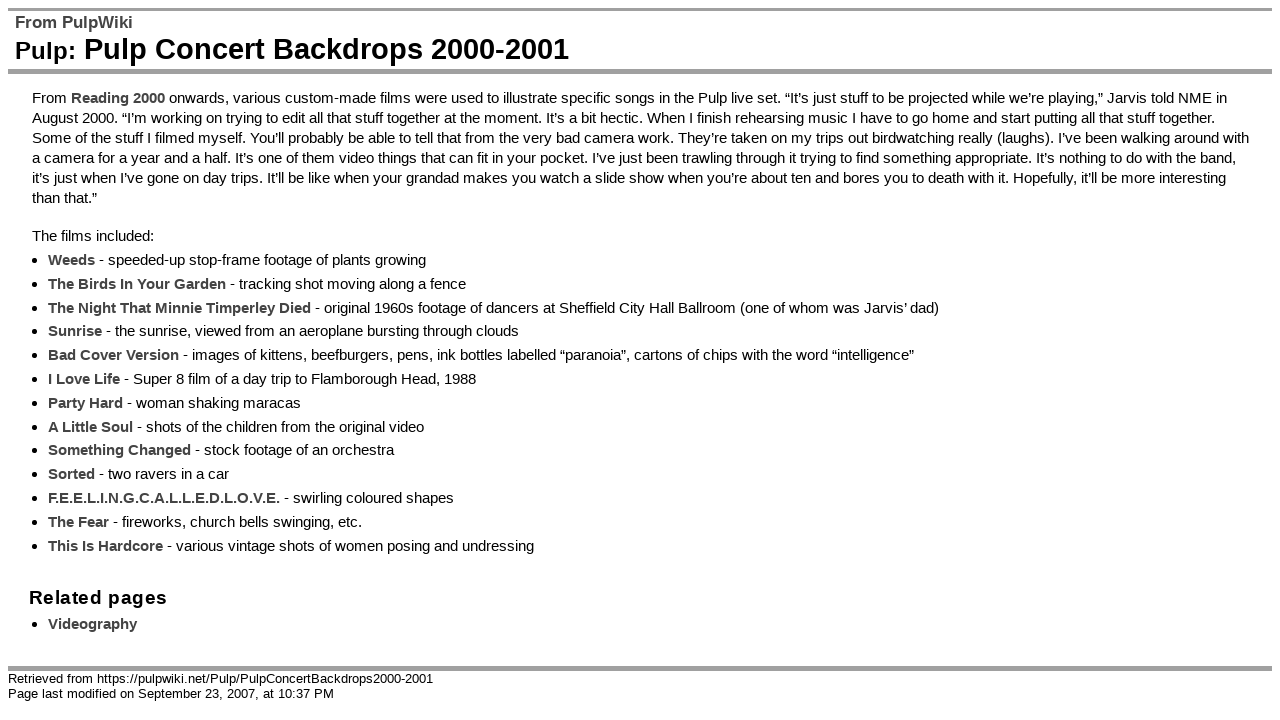

--- FILE ---
content_type: text/html; charset=UTF-8
request_url: https://pulpwiki.net/Pulp/PulpConcertBackdrops2000-2001?action=print
body_size: 4753
content:
<!DOCTYPE html 
    PUBLIC "-//W3C//DTD XHTML 1.0 Transitional//EN"
    "http://www.w3.org/TR/xhtml1/DTD/xhtml1-transitional.dtd">
<html><head>
  <title>PulpWiki | Pulp / Pulp Concert Backdrops 2000-2001</title>
  <link rel='stylesheet' href='https://pulpwiki.net/pulpwiki/pub/skins/print/print.css' type='text/css' />
  <link rel="shortcut icon" href='https://pulpwiki.net/pulpwiki/pub/skins/print/favicon.ico' />
  <!--HTMLHeader--><style type='text/css'><!--.editconflict { color:green; 
  font-style:italic; margin-top:1.33em; margin-bottom:1.33em; }
a.varlink { text-decoration:none; }

--></style><meta http-equiv='Content-Type' content='text/html; charset=utf-8' />  <meta name='robots' content='index,follow' />

</head>
<body>
  <div id='printhead'>
    <h3><a href="/">From PulpWiki</a></h3>
    <h1 class='pagename'><small>Pulp:</small> Pulp Concert Backdrops 2000-2001</h1>
  </div>
<!--PageText-->
<div id='wikitext'>
<div class='section'>
<p>From <a class='wikilink' href='https://pulpwiki.net/Pulp/Live260800ReadingFestival?action=print'>Reading 2000</a> onwards, various custom-made films were used to illustrate specific songs in the Pulp live set.  “It’s just stuff to be projected while we’re playing,” Jarvis told NME in August 2000.  “I’m working on trying to edit all that stuff together at the moment.  It’s a bit hectic.  When I finish rehearsing music I have to go home and start putting all that stuff together.  Some of the stuff I filmed myself.  You’ll probably be able to tell that from the very bad camera work. They’re taken on my trips out birdwatching really (laughs).  I’ve been walking around with a camera for a year and a half. It’s one of them video things that can fit in your pocket.  I’ve just been trawling through it trying to find something appropriate.  It’s nothing to do with the band, it’s just when I’ve gone on day trips.  It’ll be like when your grandad makes you watch a slide show when you’re about ten and bores you to death with it.  Hopefully, it’ll be more interesting than that.”
</p>
<p class='vspace'>The films included:
</p><ul >
<li >
<a class='wikilink' href='https://pulpwiki.net/Pulp/Weeds?action=print'>Weeds</a> - speeded-up stop-frame footage of plants growing
</li>
<li >
<a class='wikilink' href='https://pulpwiki.net/Pulp/TheBirdsInYourGarden?action=print'>The Birds In Your Garden</a> - tracking shot moving along a fence
</li>
<li >
<a class='wikilink' href='https://pulpwiki.net/Pulp/TheNightThatMinnieTimperleyDied?action=print'>The Night That Minnie Timperley Died</a> - original 1960s footage of dancers at Sheffield City Hall Ballroom (one of whom was Jarvis’ dad)
</li>
<li >
<a class='wikilink' href='https://pulpwiki.net/Pulp/Sunrise?action=print'>Sunrise</a> - the sunrise, viewed from an aeroplane bursting through clouds
</li>
<li >
<a class='wikilink' href='https://pulpwiki.net/Pulp/BadCoverVersion?action=print'>Bad Cover Version</a> - images of kittens, beefburgers, pens, ink bottles labelled “paranoia”, cartons of chips with the word “intelligence”
</li>
<li >
<a class='wikilink' href='https://pulpwiki.net/Pulp/ILoveLife?action=print'>I Love Life</a> - Super 8 film of a day trip to Flamborough Head, 1988
</li>
<li >
<a class='wikilink' href='https://pulpwiki.net/Pulp/PartyHard?action=print'>Party Hard</a> - woman shaking maracas
</li>
<li >
<a class='wikilink' href='https://pulpwiki.net/Pulp/ALittleSoul?action=print'>A Little Soul</a> - shots of the children from the original video
</li>
<li >
<a class='wikilink' href='https://pulpwiki.net/Pulp/SomethingChanged?action=print'>Something Changed</a> - stock footage of an orchestra
</li>
<li >
<a class='wikilink' href='https://pulpwiki.net/Pulp/Sorted?action=print'>Sorted</a> - two ravers in a car
</li>
<li >
<a class='wikilink' href='https://pulpwiki.net/Pulp/FCL?action=print'>F.E.E.L.I.N.G.C.A.L.L.E.D.L.O.V.E.</a> - swirling coloured shapes
</li>
<li >
<a class='wikilink' href='https://pulpwiki.net/Pulp/TheFear?action=print'>The Fear</a> - fireworks, church bells swinging, etc.
</li>
<li >
<a class='wikilink' href='https://pulpwiki.net/Pulp/ThisIsHardcore?action=print'>This Is Hardcore</a> - various vintage shots of women posing and undressing
</li>
</ul>
</div>
<div class='vspace section'>
<h3 class='sectionhead header h3'>
Related pages
</h3>
<ul >
<li >
<a class='wikilink' href='https://pulpwiki.net/Pulp/Videography?action=print'>Videography</a>
</li>
</ul>
</div>


</div>

  <div id='printfoot'>
    <div class='from'>Retrieved from https://pulpwiki.net/Pulp/PulpConcertBackdrops2000-2001</div>
    <div class='lastmod'>Page last modified on September 23, 2007, at 10:37 PM</div></div>
<!--HTMLFooter-->
</body>
</html>


--- FILE ---
content_type: text/css
request_url: https://pulpwiki.net/pulpwiki/pub/skins/print/print.css
body_size: 9874
content:
body { 
width:auto;
background-color:white;
color:black;
font-family:sans-serif;
min-width: 600px;
max-width: 1500px;
}

#printhead { 
font-family:sans-serif;
border-top:3px solid #a0a0a0; 
border-bottom:5px solid #a0a0a0; 
margin-bottom:1em; 
padding-left: 0.5em;
font-size: 90%;
}

#printhead h3 { margin-top:0.1em; } 
#printhead h1 { margin-bottom:0.1em; }

#printfoot {
clear:both;
margin-top:1em; 
border-top:5px solid #a0a0a0; 
font-size:smaller; 
}

pre, p,ul,ol,dl,li,h1,h2,h3,h4,h5,h6,hr,table,tr,th,td,img,form,blockquote {
margin: 0;
padding: 0;
border:0;
}

table {
margin: 0.2em;
border-collapse: collapse;
}

input {
margin: 0 0.4em 0 0;
}

textarea {
margin: 0;
padding: 0.2em 0 0.2em 0.2em;
}

img {
padding: 0.3em;
vertical-align: top;
}

.boxw img {
padding: 0.3em 0;
}

hr {
margin: 0.8em auto 0.4em auto;	
}

pre, code { 
font-family:'Lucida Console','Andale Mono','Courier New',Courier,monospace; 
font-size: 100%;
}

pre { 
line-height:1.2em; 
}

code.escaped {
white-space: nowrap;
}

ul {
padding: 0 0.8em 0.1em 1em;
}

#wikitext table ul {
padding-left: 1em;
}

ul ul, ul ol, ol ol, ol ul {
padding-bottom: 0.05em;
}

dl {
padding: 0 0.8em 0 0.5em;
}

ol {
padding: 0 0.8em 0.1em 2em;
}

#wikitext table ol {
padding-left: 1.6em;
}

li {
margin: 0.25em 0;
}

#wikitext td, #wikitext th {
padding: 0.3em 0.8em 0.4em 0.8em;
border: 1px solid #555;
vertical-align: top;
}

#wikitext th {
padding-left: 0.4em;
}

#wikitext th {
text-align: left;
padding-bottom: 0.3em !important; 
}

div.indent {padding-left:0.5em;}
div.indent div.indent, table div.indent {padding-left:0;}
.indent {margin-left:0.8em;}
.outdent {margin-left:-0.5em;}

.compact,.nobullets, .onthisday ul {
list-style-type: none !important;
padding: 0 0.4em 0.4em 0.4em !important;
}

#wikitext table h1, #wikitext table h2, #wikitext table h3, #wikitext table h4, #wikitext table h5, #wikitext table h6 { 
margin-left: 0; 
}

.box h1, .box h2, .box h3, .box h4, .box h5, .box h6 { 
margin-left: 0.2em !important; 
}

#wikileft h3 {
font-size:1em;
margin: 0.2em 0;
font-weight: bold;
}

h1 code, h2 code, h3 code, h4 code { 
font-size:1em; 
}

#wikitext h1 { font-size:1.8em; }
#wikitext h2 { font-size:1.44em; }
#wikitext h3 { font-size:1.22em; }
#wikitext h4 { font-size:1.1em; }
#wikitext h5 { font-size:1.0em; }
#wikitext h6 { font-size:0.9em; }

.item .genhead, .itemhead {
margin-bottom: 0.3em;
}

.section {
margin-top: 0.1em;
margin-bottom: 1.8em;
}

.subsection {
margin: 0 0 0.5em 0.8em;
}

.item {
margin: 0 0 0.2em 0.7em;
}

.genhead,.sectionhead {
margin: 0 0 0.3em -0.2em;
letter-spacing: 0.03em;
}

.subsection .genhead {
font-size: 1.1em !important;
margin-bottom: 0.3em;
border: 0 !important;
}

.item .genhead {
font-size: 1.0em !important;
border: 0 !important;
}

.box .genhead {
font-size: 1.1em !important;
border: 0 !important;
margin: 0 0.1em 0.3em 0.1em;
}

.signature {
font-size: 85%;
padding: 0.5em 1em;
display: block;
}

#wikilogo { 
position: absolute;
left: 0;
top: 0;
}

#logo {
padding: 0;
margin: 0;
}

#logotext {
display: none;
}

#topnav { 
text-align: right;
font-size:85%;
padding: 2px 5px;
}

.pagetitle { 
margin: 0;
font-size:1.6em; 
font-weight:normal;
}

#pagesubtitle {
vertical-align: top !important;
font-size: 60%;
}

#wikitable {
width: 100%;
border: 0;
margin: 0 !important;
table-layout: fixed;
border-collapse: separate;
border-spacing: 0;
}

#wikitable td {
vertical-align: top;	
}

#wikileft { 
width: 11.4em;
padding: 6px; 
padding-top: 0.9em;
line-height: 1.4em;
font-size: 0.857em;
margin: 0;
}

#wikileft ul {
list-style:none; 
padding:0; 
margin:0; 
}

#wikileft li {
margin: 0 0 0.1em 0.3em; 
list-style-type: none;
}

.sidehead {
margin:0px; 
padding:4px 2px 2px 2px;
font-weight:bold; 
font-style:normal; 
}

.sidehead a {
color:#505050; 
font-weight:bold; 
font-style:normal; 
}

#wikitext {
font-size: 0.95em;
padding: 0 1.2em 0 1.6em; 
margin-bottom: 1.5em;
line-height:1.33em;
}

#breadcrumbs {
padding: 0.1em 0.4em 0 0;
text-align: right;
font-size: 80%;
margin-bottom: 0.3em;
}

#wikiupload td,#wikiupload table, .passwordmanager table, .passwordmanager td {
border: 0 !important;
vertical-align: bottom !important;
}

.pagegroup {
margin-top:8px; 
margin-bottom:2px; 
}

.wikiaction {
margin-top:4px; 
margin-bottom:4px; 
}

#wikitext table {
font-size:100%; 
line-height:1.33em; 
} /* For MSIE 5.5 */

#wikifoot {
padding: 4px 7px;
font-size:80%; 
}

#wikileft .searchbox, #wikileft .searchbutton {
font-size: 90%;
margin: 0 0 2px 5px;
}

#wikileft .searchbutton {
border: 1px solid;
}

#wikileft .searchbox {
width: 85%;
}

/* These are for the edit form. */

#wikiedit textarea {
width:98%; 
}

.edittop,.editbottom {
border: 3px double;
margin-bottom: 1em;
padding: 0.5em 1em;
}

.edittop {
margin-top: 1.2em;
padding-top: 0.2em;
}

.editbottom {
margin-top: 1.2em;
}

.edittop p,.editbottom p {
margin: 0 0 0.3em 0 !important;
padding: 0 !important;
}

.wikimessage {
margin: 0.5em;
font-weight: bold;
}

.frame {
background-color: transparent !important;
border: 2px solid  !important;
}

#ratingswrapper {
float: right;
padding: 0.5em;
position: relative;
clear: right;
}

.ratingsbox {
padding: 0.3em 0.5em;
}

.ratingsbox p {
padding: 0.2em 0 0.2em 0 !important;
}

#showform,#showformlogin {
font-size: 80%;
}

.ratingsbox hr {
width: 12em;
margin: 0.4em auto 0.2em auto;
}

.ratingscore {
font-weight: bold;
}

.passwordmanager p {
margin: 0 !important;
}

.passwordmanager table {
margin: 0;
}

/* History */

.difftime {
border: 1px solid;
padding: 0.2em;
margin: 2em 0 0.5em 0;
clear: both;
}

.difftype {
margin: 1em 0;
text-decoration: underline;
letter-spacing: 0.02em;
}

.diffadd,.diffdel {
margin-left: 0.7em;
}

.diffrestore {
margin: 1em 0 0.5em 0;
clear: both;
}

/*Float and box styles*/
.boxfloat,.floatbox {
border-collapse: collapse;
border-spacing: 0 !important;
border: 0 !important;
}

.floatbox {
float: right;
margin: 0 !important;
}

.box {
border: 0 !important;
padding: 0.2em 0.2em 0.1em 0.2em !important;
}

.boxw {
padding: 0.2em 0.45em 0 0.45em;
}

.boxw p {
margin: 0.3em 0.4em 0.4em 0.4em;
}

.boxw ul, .box ol {
margin: 0.4em 0 0.6em 0.5em !important;
padding-bottom: 0 !important;
}

.boxw ul.vspace, .box ol.vspace {
margin-top: 1.2em  !important;
}

.centre {
margin-left: auto !important;
margin-right: auto !important;
float: none !important;
}

.right {
margin-left: auto !important;
margin-right: 0;
float: none !important;
}

.left {
margin-left: 0;
margin-right: 0;
float: none !important;
}

.inline {
display: inline-block;
vertical-align: top;
float: none !important;
}

table.inline {
display: inline-table;	
float: none !important;
}

.float-left {
float: left;
margin: 0 !important;
}

.float-left .box, .left .box {
padding: 0.2em 0.8em 0.2em 0.2em !important;
}

.float-right .box, .right .box, .floatbox .box {
padding: 0.2em 0.2em 0.2em 0.8em !important;
}

.no-border .box, .noborder .box, .floatbox .box {
padding: 0.2em 0.3em 0.2em 0.3em !important;
border: 0;
}

.rfloat {
float: right;	
}

.float-right {
float: right !important;
margin: 0 !important;
}

.floatbox .boxw,.no-border .boxw {
padding: 0; 
}

.noborder, .noborder td, .noborder th {
border: 0 !important;
}

.nomargin {
margin-bottom: 0.4em;
padding-bottom: 0;
}

.clear {
clear: both;
}

#news {
font-size: 99%;
}

.newsitem.vspace {
margin-top: 0 !important;
}

.newsitem {
border-bottom: 1px dotted;
padding: 0.4em 0 1.4em 0.2em !important;
}

.newsitem .sectionhead, .newsitem .genhead {
border: 0 !important;
font-size: 1.1em;
margin: 0.6em 0 1.1em -0.3em !important;
}

.newsitem .floatbox, .newsitem .box, .newsitem .floatbox p  {
margin-top: 0 !important;
padding-top: 0 !important;
}

.box .nobullets,.onthisday ul {
margin: 0.5em 0 0 0.2em !important;
}

#trailinputs {
margin-top: 1.2em;
}

.quotelists {
font-size: 90%;	
}

#trailinputs input {
margin: 0;
width: 9em;
}

.fpbox .boxfloat {
margin: 0.2em 0 0.5em 0.4em;
}

.fplist p {
margin-left: 0.2em;
font-size: 0.95em;
font-style: italic;
}

.fplist ul {
margin: 0.5em 0 0 1.5em !important;
padding: 0 0.2em !important;
font-size: 0.9em;
}

#twtr-widget-1 {
width: 219px;
margin: 1em auto;
}

.twtr-hd h3:after {
content: "'s official Twitter feed";
}

.errormessages {
margin: 0.8em 0 !important;
}

p.wikimessage {
padding: 0.2em 0 0.4em 0;
font-size: 90%;
}

/* Petition */

#petitionhead {
margin-bottom: 1em;
}

#numbersigned {
font-style: italic;
font-size: 90%;
margin: 1.1em 0.5em;
}

#wllpetitionlist {
font-size: 0.9em;
min-width: 700px;
max-width: 1000px;
margin: 0 0.5em;
filter:alpha(opacity=85);
opacity: 0.85;
}

#petitionname, #petitioncomment {
font-size: 85%;
}

#petitionname {
margin-left: 0.2em;
}

.pname {
width: 200px;
}

#petitionthankyou,.petitionerror {
font-weight: bold;	
}

.petitionerror {
margin-bottom: 1em;
padding-left: 0.2em !important;
}

.vspace {
margin-top: 1.2em !important;
}

.quote {
border-left: 1px solid;
padding-left: 0.5em;
margin-left: 0.1em;
}

.quote p.vspace {
margin-top: 0.7em !important;
}

.quotelabel {
font-size: 90%;	
}

.vspace.float-left, .vspace.float-right {
margin-top: 0 !important;
}

li p.vspace {
display: block;
margin-top: 1.2em;
}

.ratingsbox {
border: 1px solid;
}

.boxfloat .boxw {
border: 1px solid #555;
}

.boxfloat {
background-color: #fff;
}

.floatbox .boxw {
border: 0 !important;
}

.columns {
-moz-column-gap: 1em;
-webkit-column-gap: 1em;
column-gap: 1em;
-moz-column-rule: 0;
-webkit-column-rule: 0;
column-rule: 0;
}

.columns .quote {
margin: 1em 0 0 0;
}

.refn {
padding: 0 0.2em;
font-size: 90%;
}

a:link { color:#444444; font-weight:bold; text-decoration:none; }
a:visited { color:#444444; font-weight:bold; text-decoration:none; }
a:hover {text-decoration:underline;}
a.wikilink:hover { color: #444444;}
a.createlink {display: none;}
a.createlinktext {font-weight: normal;}
a:hover.createlinktext {text-decoration: underline;}

